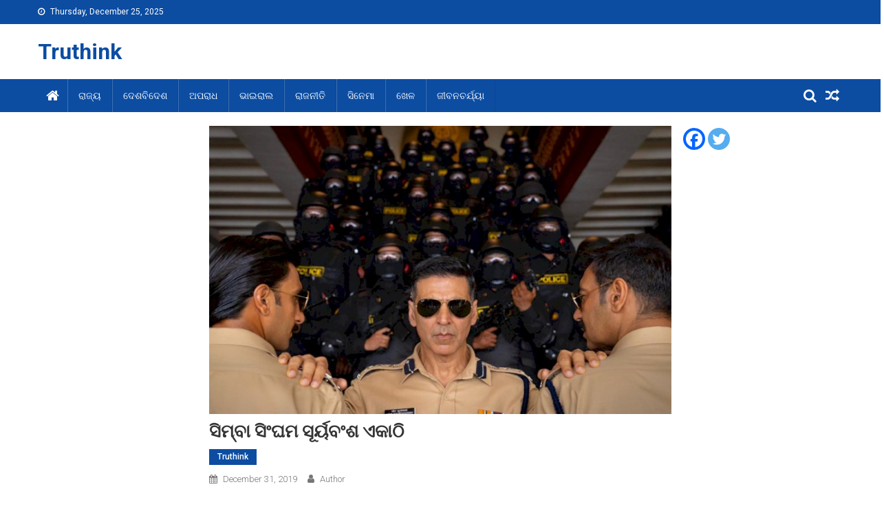

--- FILE ---
content_type: text/html; charset=UTF-8
request_url: https://truthink.in/2019/12/31/simba-singhm-suryabansham/
body_size: 14252
content:
<!doctype html>
<html lang="en-US">
<head>
<meta charset="UTF-8">
<meta name="viewport" content="width=device-width, initial-scale=1">
<link rel="profile" href="http://gmpg.org/xfn/11">
<meta name='robots' content='index, follow, max-image-preview:large, max-snippet:-1, max-video-preview:-1' />
<!-- This site is optimized with the Yoast SEO plugin v20.6 - https://yoast.com/wordpress/plugins/seo/ -->
<title>ସିମ୍ବା ସିଂଘମ ସୂର୍ୟବଂଶ ଏକାଠି - Truthink</title>
<link rel="canonical" href="https://truthink.in/2019/12/31/simba-singhm-suryabansham/" />
<meta property="og:locale" content="en_US" />
<meta property="og:type" content="article" />
<meta property="og:title" content="ସିମ୍ବା ସିଂଘମ ସୂର୍ୟବଂଶ ଏକାଠି - Truthink" />
<meta property="og:description" content="ସେୟାର କରନ୍ତୁଖିଲାଡ଼ି ଅକ୍ଷୟ କୁମାର ତାଙ୍କ ଫିଲ୍ମ ‘ଗୁଡ଼ ନ୍ୟୁଜ୍‍’ ପାଇଁ ଏବେ ବେଶ୍‍ ଚର୍ଚ୍ଚାରେ ଅଛନ୍ତି । ଏ ମଧ୍‍ୟରେ ସେ ତାଙ୍କର ଆଗାମୀ ଫିଲ୍ମ ସୂର୍ଯ୍ୟବଂଶୀର ରିଲିଜ୍‍ ତାରିଖ ଘୋଷଣା କରିଦେଇଛନ୍ତି । ନିଆରା ଅନ୍ଦାଜରେ ଅକ୍ଷୟ କୁମାର ଏହି ରିଲିଜ୍‍ ଡ଼େଟ୍‍ ଘୋଷଣା କରିଛନ୍ତି । ଇନ୍ସଷ୍ଟାଗ୍ରାମରେ ସେ ସିମ୍ବାର ଏକ ଭିଡ଼ିଓ ସେୟାର କରିଛନ୍ତି । ଯେଉଁଥିରେ ରଣବୀର ସିଂ ଓ ଅଜୟଦେବଗନଙ୍କୁ ମଧ୍‍ୟ ଦେଖିବାକୁ ମିଳିଛି । ଏହି ଭିଡ଼ିଓ [&hellip;]" />
<meta property="og:url" content="https://truthink.in/2019/12/31/simba-singhm-suryabansham/" />
<meta property="og:site_name" content="Truthink" />
<meta property="article:published_time" content="2019-12-30T19:01:40+00:00" />
<meta property="article:modified_time" content="2020-01-01T09:59:06+00:00" />
<meta property="og:image" content="https://truthink.in/wp-content/uploads/2019/12/image_750x_5d9f0cd418226.jpg" />
<meta property="og:image:width" content="750" />
<meta property="og:image:height" content="468" />
<meta property="og:image:type" content="image/jpeg" />
<meta name="author" content="Author" />
<meta name="twitter:card" content="summary_large_image" />
<meta name="twitter:label1" content="Written by" />
<meta name="twitter:data1" content="Author" />
<script type="application/ld+json" class="yoast-schema-graph">{"@context":"https://schema.org","@graph":[{"@type":"WebPage","@id":"https://truthink.in/2019/12/31/simba-singhm-suryabansham/","url":"https://truthink.in/2019/12/31/simba-singhm-suryabansham/","name":"ସିମ୍ବା ସିଂଘମ ସୂର୍ୟବଂଶ ଏକାଠି - Truthink","isPartOf":{"@id":"https://truthink.in/#website"},"primaryImageOfPage":{"@id":"https://truthink.in/2019/12/31/simba-singhm-suryabansham/#primaryimage"},"image":{"@id":"https://truthink.in/2019/12/31/simba-singhm-suryabansham/#primaryimage"},"thumbnailUrl":"https://truthink.in/wp-content/uploads/2019/12/image_750x_5d9f0cd418226.jpg","datePublished":"2019-12-30T19:01:40+00:00","dateModified":"2020-01-01T09:59:06+00:00","author":{"@id":"https://truthink.in/#/schema/person/cdab5e7af30d7e0c2c2d307ea7425a2f"},"breadcrumb":{"@id":"https://truthink.in/2019/12/31/simba-singhm-suryabansham/#breadcrumb"},"inLanguage":"en-US","potentialAction":[{"@type":"ReadAction","target":["https://truthink.in/2019/12/31/simba-singhm-suryabansham/"]}]},{"@type":"ImageObject","inLanguage":"en-US","@id":"https://truthink.in/2019/12/31/simba-singhm-suryabansham/#primaryimage","url":"https://truthink.in/wp-content/uploads/2019/12/image_750x_5d9f0cd418226.jpg","contentUrl":"https://truthink.in/wp-content/uploads/2019/12/image_750x_5d9f0cd418226.jpg","width":750,"height":468},{"@type":"BreadcrumbList","@id":"https://truthink.in/2019/12/31/simba-singhm-suryabansham/#breadcrumb","itemListElement":[{"@type":"ListItem","position":1,"name":"Home","item":"https://truthink.in/"},{"@type":"ListItem","position":2,"name":"ସିମ୍ବା ସିଂଘମ ସୂର୍ୟବଂଶ ଏକାଠି"}]},{"@type":"WebSite","@id":"https://truthink.in/#website","url":"https://truthink.in/","name":"Truthink","description":"","potentialAction":[{"@type":"SearchAction","target":{"@type":"EntryPoint","urlTemplate":"https://truthink.in/?s={search_term_string}"},"query-input":"required name=search_term_string"}],"inLanguage":"en-US"},{"@type":"Person","@id":"https://truthink.in/#/schema/person/cdab5e7af30d7e0c2c2d307ea7425a2f","name":"Author","url":"https://truthink.in/author/author/"}]}</script>
<!-- / Yoast SEO plugin. -->
<link rel='dns-prefetch' href='//fonts.googleapis.com' />
<link rel='dns-prefetch' href='//s.w.org' />
<link rel="alternate" type="application/rss+xml" title="Truthink &raquo; Feed" href="https://truthink.in/feed/" />
<link rel="alternate" type="application/rss+xml" title="Truthink &raquo; Comments Feed" href="https://truthink.in/comments/feed/" />
<script id="wpp-js" src="https://truthink.in/wp-content/plugins/wordpress-popular-posts/assets/js/wpp.min.js?ver=7.3.3" data-sampling="0" data-sampling-rate="100" data-api-url="https://truthink.in/wp-json/wordpress-popular-posts" data-post-id="2309" data-token="dbd800cfd2" data-lang="0" data-debug="0" type="text/javascript"></script>
<link rel="alternate" type="application/rss+xml" title="Truthink &raquo; ସିମ୍ବା ସିଂଘମ ସୂର୍ୟବଂଶ ଏକାଠି Comments Feed" href="https://truthink.in/2019/12/31/simba-singhm-suryabansham/feed/" />
<!-- This site uses the Google Analytics by ExactMetrics plugin v8.7.4 - Using Analytics tracking - https://www.exactmetrics.com/ -->
<!-- Note: ExactMetrics is not currently configured on this site. The site owner needs to authenticate with Google Analytics in the ExactMetrics settings panel. -->
<!-- No tracking code set -->
<!-- / Google Analytics by ExactMetrics -->
<script type="text/javascript">
window._wpemojiSettings = {"baseUrl":"https:\/\/s.w.org\/images\/core\/emoji\/14.0.0\/72x72\/","ext":".png","svgUrl":"https:\/\/s.w.org\/images\/core\/emoji\/14.0.0\/svg\/","svgExt":".svg","source":{"concatemoji":"https:\/\/truthink.in\/wp-includes\/js\/wp-emoji-release.min.js?ver=6.0.11"}};
/*! This file is auto-generated */
!function(e,a,t){var n,r,o,i=a.createElement("canvas"),p=i.getContext&&i.getContext("2d");function s(e,t){var a=String.fromCharCode,e=(p.clearRect(0,0,i.width,i.height),p.fillText(a.apply(this,e),0,0),i.toDataURL());return p.clearRect(0,0,i.width,i.height),p.fillText(a.apply(this,t),0,0),e===i.toDataURL()}function c(e){var t=a.createElement("script");t.src=e,t.defer=t.type="text/javascript",a.getElementsByTagName("head")[0].appendChild(t)}for(o=Array("flag","emoji"),t.supports={everything:!0,everythingExceptFlag:!0},r=0;r<o.length;r++)t.supports[o[r]]=function(e){if(!p||!p.fillText)return!1;switch(p.textBaseline="top",p.font="600 32px Arial",e){case"flag":return s([127987,65039,8205,9895,65039],[127987,65039,8203,9895,65039])?!1:!s([55356,56826,55356,56819],[55356,56826,8203,55356,56819])&&!s([55356,57332,56128,56423,56128,56418,56128,56421,56128,56430,56128,56423,56128,56447],[55356,57332,8203,56128,56423,8203,56128,56418,8203,56128,56421,8203,56128,56430,8203,56128,56423,8203,56128,56447]);case"emoji":return!s([129777,127995,8205,129778,127999],[129777,127995,8203,129778,127999])}return!1}(o[r]),t.supports.everything=t.supports.everything&&t.supports[o[r]],"flag"!==o[r]&&(t.supports.everythingExceptFlag=t.supports.everythingExceptFlag&&t.supports[o[r]]);t.supports.everythingExceptFlag=t.supports.everythingExceptFlag&&!t.supports.flag,t.DOMReady=!1,t.readyCallback=function(){t.DOMReady=!0},t.supports.everything||(n=function(){t.readyCallback()},a.addEventListener?(a.addEventListener("DOMContentLoaded",n,!1),e.addEventListener("load",n,!1)):(e.attachEvent("onload",n),a.attachEvent("onreadystatechange",function(){"complete"===a.readyState&&t.readyCallback()})),(e=t.source||{}).concatemoji?c(e.concatemoji):e.wpemoji&&e.twemoji&&(c(e.twemoji),c(e.wpemoji)))}(window,document,window._wpemojiSettings);
</script>
<style type="text/css">
img.wp-smiley,
img.emoji {
display: inline !important;
border: none !important;
box-shadow: none !important;
height: 1em !important;
width: 1em !important;
margin: 0 0.07em !important;
vertical-align: -0.1em !important;
background: none !important;
padding: 0 !important;
}
</style>
<!-- <link rel='stylesheet' id='wp-block-library-css'  href='https://truthink.in/wp-includes/css/dist/block-library/style.min.css?ver=6.0.11' type='text/css' media='all' /> -->
<link rel="stylesheet" type="text/css" href="//truthink.in/wp-content/cache/wpfc-minified/lnad94ym/61gpy.css" media="all"/>
<style id='global-styles-inline-css' type='text/css'>
body{--wp--preset--color--black: #000000;--wp--preset--color--cyan-bluish-gray: #abb8c3;--wp--preset--color--white: #ffffff;--wp--preset--color--pale-pink: #f78da7;--wp--preset--color--vivid-red: #cf2e2e;--wp--preset--color--luminous-vivid-orange: #ff6900;--wp--preset--color--luminous-vivid-amber: #fcb900;--wp--preset--color--light-green-cyan: #7bdcb5;--wp--preset--color--vivid-green-cyan: #00d084;--wp--preset--color--pale-cyan-blue: #8ed1fc;--wp--preset--color--vivid-cyan-blue: #0693e3;--wp--preset--color--vivid-purple: #9b51e0;--wp--preset--gradient--vivid-cyan-blue-to-vivid-purple: linear-gradient(135deg,rgba(6,147,227,1) 0%,rgb(155,81,224) 100%);--wp--preset--gradient--light-green-cyan-to-vivid-green-cyan: linear-gradient(135deg,rgb(122,220,180) 0%,rgb(0,208,130) 100%);--wp--preset--gradient--luminous-vivid-amber-to-luminous-vivid-orange: linear-gradient(135deg,rgba(252,185,0,1) 0%,rgba(255,105,0,1) 100%);--wp--preset--gradient--luminous-vivid-orange-to-vivid-red: linear-gradient(135deg,rgba(255,105,0,1) 0%,rgb(207,46,46) 100%);--wp--preset--gradient--very-light-gray-to-cyan-bluish-gray: linear-gradient(135deg,rgb(238,238,238) 0%,rgb(169,184,195) 100%);--wp--preset--gradient--cool-to-warm-spectrum: linear-gradient(135deg,rgb(74,234,220) 0%,rgb(151,120,209) 20%,rgb(207,42,186) 40%,rgb(238,44,130) 60%,rgb(251,105,98) 80%,rgb(254,248,76) 100%);--wp--preset--gradient--blush-light-purple: linear-gradient(135deg,rgb(255,206,236) 0%,rgb(152,150,240) 100%);--wp--preset--gradient--blush-bordeaux: linear-gradient(135deg,rgb(254,205,165) 0%,rgb(254,45,45) 50%,rgb(107,0,62) 100%);--wp--preset--gradient--luminous-dusk: linear-gradient(135deg,rgb(255,203,112) 0%,rgb(199,81,192) 50%,rgb(65,88,208) 100%);--wp--preset--gradient--pale-ocean: linear-gradient(135deg,rgb(255,245,203) 0%,rgb(182,227,212) 50%,rgb(51,167,181) 100%);--wp--preset--gradient--electric-grass: linear-gradient(135deg,rgb(202,248,128) 0%,rgb(113,206,126) 100%);--wp--preset--gradient--midnight: linear-gradient(135deg,rgb(2,3,129) 0%,rgb(40,116,252) 100%);--wp--preset--duotone--dark-grayscale: url('#wp-duotone-dark-grayscale');--wp--preset--duotone--grayscale: url('#wp-duotone-grayscale');--wp--preset--duotone--purple-yellow: url('#wp-duotone-purple-yellow');--wp--preset--duotone--blue-red: url('#wp-duotone-blue-red');--wp--preset--duotone--midnight: url('#wp-duotone-midnight');--wp--preset--duotone--magenta-yellow: url('#wp-duotone-magenta-yellow');--wp--preset--duotone--purple-green: url('#wp-duotone-purple-green');--wp--preset--duotone--blue-orange: url('#wp-duotone-blue-orange');--wp--preset--font-size--small: 13px;--wp--preset--font-size--medium: 20px;--wp--preset--font-size--large: 36px;--wp--preset--font-size--x-large: 42px;}.has-black-color{color: var(--wp--preset--color--black) !important;}.has-cyan-bluish-gray-color{color: var(--wp--preset--color--cyan-bluish-gray) !important;}.has-white-color{color: var(--wp--preset--color--white) !important;}.has-pale-pink-color{color: var(--wp--preset--color--pale-pink) !important;}.has-vivid-red-color{color: var(--wp--preset--color--vivid-red) !important;}.has-luminous-vivid-orange-color{color: var(--wp--preset--color--luminous-vivid-orange) !important;}.has-luminous-vivid-amber-color{color: var(--wp--preset--color--luminous-vivid-amber) !important;}.has-light-green-cyan-color{color: var(--wp--preset--color--light-green-cyan) !important;}.has-vivid-green-cyan-color{color: var(--wp--preset--color--vivid-green-cyan) !important;}.has-pale-cyan-blue-color{color: var(--wp--preset--color--pale-cyan-blue) !important;}.has-vivid-cyan-blue-color{color: var(--wp--preset--color--vivid-cyan-blue) !important;}.has-vivid-purple-color{color: var(--wp--preset--color--vivid-purple) !important;}.has-black-background-color{background-color: var(--wp--preset--color--black) !important;}.has-cyan-bluish-gray-background-color{background-color: var(--wp--preset--color--cyan-bluish-gray) !important;}.has-white-background-color{background-color: var(--wp--preset--color--white) !important;}.has-pale-pink-background-color{background-color: var(--wp--preset--color--pale-pink) !important;}.has-vivid-red-background-color{background-color: var(--wp--preset--color--vivid-red) !important;}.has-luminous-vivid-orange-background-color{background-color: var(--wp--preset--color--luminous-vivid-orange) !important;}.has-luminous-vivid-amber-background-color{background-color: var(--wp--preset--color--luminous-vivid-amber) !important;}.has-light-green-cyan-background-color{background-color: var(--wp--preset--color--light-green-cyan) !important;}.has-vivid-green-cyan-background-color{background-color: var(--wp--preset--color--vivid-green-cyan) !important;}.has-pale-cyan-blue-background-color{background-color: var(--wp--preset--color--pale-cyan-blue) !important;}.has-vivid-cyan-blue-background-color{background-color: var(--wp--preset--color--vivid-cyan-blue) !important;}.has-vivid-purple-background-color{background-color: var(--wp--preset--color--vivid-purple) !important;}.has-black-border-color{border-color: var(--wp--preset--color--black) !important;}.has-cyan-bluish-gray-border-color{border-color: var(--wp--preset--color--cyan-bluish-gray) !important;}.has-white-border-color{border-color: var(--wp--preset--color--white) !important;}.has-pale-pink-border-color{border-color: var(--wp--preset--color--pale-pink) !important;}.has-vivid-red-border-color{border-color: var(--wp--preset--color--vivid-red) !important;}.has-luminous-vivid-orange-border-color{border-color: var(--wp--preset--color--luminous-vivid-orange) !important;}.has-luminous-vivid-amber-border-color{border-color: var(--wp--preset--color--luminous-vivid-amber) !important;}.has-light-green-cyan-border-color{border-color: var(--wp--preset--color--light-green-cyan) !important;}.has-vivid-green-cyan-border-color{border-color: var(--wp--preset--color--vivid-green-cyan) !important;}.has-pale-cyan-blue-border-color{border-color: var(--wp--preset--color--pale-cyan-blue) !important;}.has-vivid-cyan-blue-border-color{border-color: var(--wp--preset--color--vivid-cyan-blue) !important;}.has-vivid-purple-border-color{border-color: var(--wp--preset--color--vivid-purple) !important;}.has-vivid-cyan-blue-to-vivid-purple-gradient-background{background: var(--wp--preset--gradient--vivid-cyan-blue-to-vivid-purple) !important;}.has-light-green-cyan-to-vivid-green-cyan-gradient-background{background: var(--wp--preset--gradient--light-green-cyan-to-vivid-green-cyan) !important;}.has-luminous-vivid-amber-to-luminous-vivid-orange-gradient-background{background: var(--wp--preset--gradient--luminous-vivid-amber-to-luminous-vivid-orange) !important;}.has-luminous-vivid-orange-to-vivid-red-gradient-background{background: var(--wp--preset--gradient--luminous-vivid-orange-to-vivid-red) !important;}.has-very-light-gray-to-cyan-bluish-gray-gradient-background{background: var(--wp--preset--gradient--very-light-gray-to-cyan-bluish-gray) !important;}.has-cool-to-warm-spectrum-gradient-background{background: var(--wp--preset--gradient--cool-to-warm-spectrum) !important;}.has-blush-light-purple-gradient-background{background: var(--wp--preset--gradient--blush-light-purple) !important;}.has-blush-bordeaux-gradient-background{background: var(--wp--preset--gradient--blush-bordeaux) !important;}.has-luminous-dusk-gradient-background{background: var(--wp--preset--gradient--luminous-dusk) !important;}.has-pale-ocean-gradient-background{background: var(--wp--preset--gradient--pale-ocean) !important;}.has-electric-grass-gradient-background{background: var(--wp--preset--gradient--electric-grass) !important;}.has-midnight-gradient-background{background: var(--wp--preset--gradient--midnight) !important;}.has-small-font-size{font-size: var(--wp--preset--font-size--small) !important;}.has-medium-font-size{font-size: var(--wp--preset--font-size--medium) !important;}.has-large-font-size{font-size: var(--wp--preset--font-size--large) !important;}.has-x-large-font-size{font-size: var(--wp--preset--font-size--x-large) !important;}
</style>
<!-- <link rel='stylesheet' id='wordpress-popular-posts-css-css'  href='https://truthink.in/wp-content/plugins/wordpress-popular-posts/assets/css/wpp.css?ver=7.3.3' type='text/css' media='all' /> -->
<!-- <link rel='stylesheet' id='font-awesome-css'  href='https://truthink.in/wp-content/themes/blogmagazine/inc/dglib/assets/library/font-awesome/css/font-awesome.min.css?ver=1.0.0' type='text/css' media='all' /> -->
<!-- <link rel='stylesheet' id='dg-front-style-css'  href='https://truthink.in/wp-content/themes/blogmagazine/inc/dglib/assets/css/dg-front-style.min.css?ver=1.0.0' type='text/css' media='all' /> -->
<link rel="stylesheet" type="text/css" href="//truthink.in/wp-content/cache/wpfc-minified/2emec5c5/h9fen.css" media="all"/>
<link rel='stylesheet' id='blogmagazine-fonts-css'  href='https://fonts.googleapis.com/css?family=Roboto+Condensed%3A300italic%2C400italic%2C700italic%2C400%2C300%2C700%7CRoboto%3A300%2C400%2C400i%2C500%2C700%7CTitillium+Web%3A400%2C600%2C700%2C300&#038;subset=latin%2Clatin-ext' type='text/css' media='all' />
<!-- <link rel='stylesheet' id='lightslider-style-css'  href='https://truthink.in/wp-content/themes/blogmagazine/assets/library/lightslider/css/lightslider.min.css?ver=1.1.6' type='text/css' media='all' /> -->
<!-- <link rel='stylesheet' id='blogmagazine-main-style-css'  href='https://truthink.in/wp-content/themes/blogmagazine/assets/css/blogmagazine.min.css?ver=1.0.0' type='text/css' media='all' /> -->
<!-- <link rel='stylesheet' id='blogmagazine-style-css'  href='https://truthink.in/wp-content/themes/blogmagazine/style.css?ver=1.1.7' type='text/css' media='all' /> -->
<link rel="stylesheet" type="text/css" href="//truthink.in/wp-content/cache/wpfc-minified/2yhr6n1t/61gpy.css" media="all"/>
<style id='blogmagazine-style-inline-css' type='text/css'>
.ticker-caption,.blogmagazine-ticker-block .lSAction > a,.page-header .page-title,.blogmagazine-block-title .wdgt-tab-term.active-item,.blogmagazine-block-title .wdgt-tab-term:hover,.blogmagazine-block-title .title-wrapper,.blogmagazine-header-menu-block-wrap,.navigation .nav-links a,.bttn,button,input[type='button'],input[type='reset'],input[type='submit'],.navigation .nav-links a:hover,.bttn:hover,button,input[type='button']:hover,input[type='reset']:hover,input[type='submit']:hover,.widget_search .search-submit,.edit-link .post-edit-link,.reply .comment-reply-link,.blogmagazine-top-header-wrap,.blogmagazine-header-menu-wrapper,.main-navigation ul.sub-menu,.main-navigation ul.children,.blogmagazine-header-menu-wrapper::before,.blogmagazine-header-menu-wrapper::after,.blogmagazine-header-search-wrapper .search-form-main .search-submit,.blogmagazine_default_tabbed ul.widget-tabs li,.blogmagazine-full-width-title-nav-wrap .carousel-nav-action .carousel-controls:hover,.blogmagazine_social_media .social-link a,.blogmagazine-archive-more .blogmagazine-button:hover,.error404 .page-title,#blogmagazine-scrollup,.blogmagazine_featured_slider .slider-posts .lSAction > a:hover,div.wpforms-container-full .wpforms-form input[type='submit'],div.wpforms-container-full .wpforms-form button[type='submit'],div.wpforms-container-full .wpforms-form .wpforms-page-button,div.wpforms-container-full .wpforms-form input[type='submit']:hover,div.wpforms-container-full .wpforms-form button[type='submit']:hover,div.wpforms-container-full .wpforms-form .wpforms-page-button:hover{background-color:#0c4da2}
.main-navigation ul .menu-item.current-menu-item > a,.main-navigation ul .menu-item.current-page-ancestor > a,.main-navigation ul .menu-item:hover > a,.home .blogmagazine-home-icon a,.main-navigation ul .menu-item:hover > a,.blogmagazine-home-icon a:hover,.main-navigation ul li:hover > a,.main-navigation ul li.current-menu-item > a,.main-navigation ul li.current_page_item > a,.main-navigation ul li.current-menu-ancestor > a,.blogmagazine_default_tabbed ul.widget-tabs li.ui-tabs-active,.blogmagazine_default_tabbed ul.widget-tabs li:hover{background-color:#001b70}
.blogmagazine-header-menu-block-wrap::before,.blogmagazine-header-menu-block-wrap::after{border-right-color:#001b70}
a,a:hover,a:focus,a:active,.widget a:hover,.widget a:hover::before,.widget li:hover::before,.entry-footer a:hover,.comment-author .fn .url:hover,#cancel-comment-reply-link,#cancel-comment-reply-link:before,.logged-in-as a,.blogmagazine-slide-content-wrap .post-title a:hover,#middle-footer .widget a:hover,#middle-footer .widget a:hover:before,#middle-footer .widget li:hover:before,.blogmagazine_featured_posts .blogmagazine-single-post .blogmagazine-post-content .blogmagazine-post-title a:hover,.blogmagazine_fullwidth_posts .blogmagazine-single-post .blogmagazine-post-title a:hover,.blogmagazine_block_posts .layout3 .blogmagazine-primary-block-wrap .blogmagazine-single-post .blogmagazine-post-title a:hover,.blogmagazine_featured_posts .layout2 .blogmagazine-single-post-wrap .blogmagazine-post-content .blogmagazine-post-title a:hover,.blogmagazine-related-title,.blogmagazine-post-meta span:hover,.blogmagazine-post-meta span a:hover,.blogmagazine_featured_posts .layout2 .blogmagazine-single-post-wrap .blogmagazine-post-content .blogmagazine-post-meta span:hover,.blogmagazine_featured_posts .layout2 .blogmagazine-single-post-wrap .blogmagazine-post-content .blogmagazine-post-meta span a:hover,.blogmagazine-post-title.small-size a:hover,#footer-navigation ul li a:hover,.entry-title a:hover,.entry-meta span a:hover,.entry-meta span:hover,.blogmagazine-post-meta span:hover,.blogmagazine-post-meta span a:hover,.blogmagazine_featured_posts .blogmagazine-single-post-wrap .blogmagazine-post-content .blogmagazine-post-meta span:hover,.blogmagazine_featured_posts .blogmagazine-single-post-wrap .blogmagazine-post-content .blogmagazine-post-meta span a:hover,.blogmagazine_featured_slider .featured-posts .blogmagazine-single-post .blogmagazine-post-content .blogmagazine-post-title a:hover,.blogmagazine-block-title .wdgt-tab-term{color:#0c4da2}
.dglib-breadcrumbs-wrapper .layout2 li.trail-item::before{border-top-color:#0c4da2;border-bottom-color:#0c4da2}
.dglib-breadcrumbs-wrapper .layout2 li.trail-item::after{border-left-color:#0c4da2}
.dglib-breadcrumbs-wrapper .layout2 li.trail-item > a,.dglib-breadcrumbs-wrapper .layout2 li.trail-item > span{background-color:#0c4da2}
.dglib-breadcrumbs-wrapper .layout2 li.trail-item.trail-end::before{border-top-color:#001b70;border-bottom-color:#001b70}
.dglib-breadcrumbs-wrapper .layout2 li.trail-item.trail-end::after{border-left-color:#001b70}
.dglib-breadcrumbs-wrapper .layout2 li.trail-item.trail-end > a,.dglib-breadcrumbs-wrapper .layout2 li.trail-item.trail-end > span{background-color:#001b70}
.page-header,.blogmagazine-block-title,.navigation .nav-links a,.bttn,button,input[type='button'],input[type='reset'],input[type='submit'],.widget_search .search-submit,.blogmagazine-archive-more .blogmagazine-button:hover{border-color:#0c4da2}
.comment-list .comment-body,.blogmagazine-header-search-wrapper .search-form-main{border-top-color:#0c4da2}
.blogmagazine-header-search-wrapper .search-form-main:before{border-bottom-color:#0c4da2}
.blogmagazine-block-title .wdgt-tab-term.active-item a,.blogmagazine-block-title .wdgt-tab-term:hover a{color:#fff}.blogmagazine-logo-section-wrapper{color:#3d3d3d}.site-title a{color:#0c4da2}
</style>
<!-- <link rel='stylesheet' id='heateor_sss_frontend_css-css'  href='https://truthink.in/wp-content/plugins/sassy-social-share/public/css/sassy-social-share-public.css?ver=3.3.78' type='text/css' media='all' /> -->
<link rel="stylesheet" type="text/css" href="//truthink.in/wp-content/cache/wpfc-minified/f4413h5p/61gpy.css" media="all"/>
<style id='heateor_sss_frontend_css-inline-css' type='text/css'>
.heateor_sss_button_instagram span.heateor_sss_svg,a.heateor_sss_instagram span.heateor_sss_svg{background:radial-gradient(circle at 30% 107%,#fdf497 0,#fdf497 5%,#fd5949 45%,#d6249f 60%,#285aeb 90%)}.heateor_sss_horizontal_sharing .heateor_sss_svg,.heateor_sss_standard_follow_icons_container .heateor_sss_svg{color:#fff;border-width:0px;border-style:solid;border-color:transparent}.heateor_sss_horizontal_sharing .heateorSssTCBackground{color:#666}.heateor_sss_horizontal_sharing span.heateor_sss_svg:hover,.heateor_sss_standard_follow_icons_container span.heateor_sss_svg:hover{border-color:transparent;}.heateor_sss_vertical_sharing span.heateor_sss_svg,.heateor_sss_floating_follow_icons_container span.heateor_sss_svg{color:#fff;border-width:0px;border-style:solid;border-color:transparent;}.heateor_sss_vertical_sharing .heateorSssTCBackground{color:#666;}.heateor_sss_vertical_sharing span.heateor_sss_svg:hover,.heateor_sss_floating_follow_icons_container span.heateor_sss_svg:hover{border-color:transparent;}@media screen and (max-width:783px) {.heateor_sss_vertical_sharing{display:none!important}}
</style>
<script src='//truthink.in/wp-content/cache/wpfc-minified/dq16jd5i/4l6qh.js' type="text/javascript"></script>
<!-- <script type='text/javascript' src='https://truthink.in/wp-includes/js/jquery/jquery.min.js?ver=3.6.0' id='jquery-core-js'></script> -->
<!-- <script type='text/javascript' src='https://truthink.in/wp-includes/js/jquery/jquery-migrate.min.js?ver=3.3.2' id='jquery-migrate-js'></script> -->
<link rel="https://api.w.org/" href="https://truthink.in/wp-json/" /><link rel="alternate" type="application/json" href="https://truthink.in/wp-json/wp/v2/posts/2309" /><link rel="EditURI" type="application/rsd+xml" title="RSD" href="https://truthink.in/xmlrpc.php?rsd" />
<link rel="wlwmanifest" type="application/wlwmanifest+xml" href="https://truthink.in/wp-includes/wlwmanifest.xml" /> 
<meta name="generator" content="WordPress 6.0.11" />
<link rel='shortlink' href='https://truthink.in/?p=2309' />
<link rel="alternate" type="application/json+oembed" href="https://truthink.in/wp-json/oembed/1.0/embed?url=https%3A%2F%2Ftruthink.in%2F2019%2F12%2F31%2Fsimba-singhm-suryabansham%2F" />
<link rel="alternate" type="text/xml+oembed" href="https://truthink.in/wp-json/oembed/1.0/embed?url=https%3A%2F%2Ftruthink.in%2F2019%2F12%2F31%2Fsimba-singhm-suryabansham%2F&#038;format=xml" />
<meta property="fb:pages" content="258748798030798" />
<meta property="ia:markup_url" content="https://truthink.in/2019/12/31/simba-singhm-suryabansham/?ia_markup=1" />
<meta property="fb:pages" content="532044860172520" />            <style id="wpp-loading-animation-styles">@-webkit-keyframes bgslide{from{background-position-x:0}to{background-position-x:-200%}}@keyframes bgslide{from{background-position-x:0}to{background-position-x:-200%}}.wpp-widget-block-placeholder,.wpp-shortcode-placeholder{margin:0 auto;width:60px;height:3px;background:#dd3737;background:linear-gradient(90deg,#dd3737 0%,#571313 10%,#dd3737 100%);background-size:200% auto;border-radius:3px;-webkit-animation:bgslide 1s infinite linear;animation:bgslide 1s infinite linear}</style>
<link rel="pingback" href="https://truthink.in/xmlrpc.php">		<style type="text/css" id="wp-custom-css">
p {
font-size: 16px;
}		</style>
</head>
<body class="post-template-default single single-post postid-2309 single-format-standard group-blog fullwidth_layout both-sidebar" >
<svg xmlns="http://www.w3.org/2000/svg" viewBox="0 0 0 0" width="0" height="0" focusable="false" role="none" style="visibility: hidden; position: absolute; left: -9999px; overflow: hidden;" ><defs><filter id="wp-duotone-dark-grayscale"><feColorMatrix color-interpolation-filters="sRGB" type="matrix" values=" .299 .587 .114 0 0 .299 .587 .114 0 0 .299 .587 .114 0 0 .299 .587 .114 0 0 " /><feComponentTransfer color-interpolation-filters="sRGB" ><feFuncR type="table" tableValues="0 0.49803921568627" /><feFuncG type="table" tableValues="0 0.49803921568627" /><feFuncB type="table" tableValues="0 0.49803921568627" /><feFuncA type="table" tableValues="1 1" /></feComponentTransfer><feComposite in2="SourceGraphic" operator="in" /></filter></defs></svg><svg xmlns="http://www.w3.org/2000/svg" viewBox="0 0 0 0" width="0" height="0" focusable="false" role="none" style="visibility: hidden; position: absolute; left: -9999px; overflow: hidden;" ><defs><filter id="wp-duotone-grayscale"><feColorMatrix color-interpolation-filters="sRGB" type="matrix" values=" .299 .587 .114 0 0 .299 .587 .114 0 0 .299 .587 .114 0 0 .299 .587 .114 0 0 " /><feComponentTransfer color-interpolation-filters="sRGB" ><feFuncR type="table" tableValues="0 1" /><feFuncG type="table" tableValues="0 1" /><feFuncB type="table" tableValues="0 1" /><feFuncA type="table" tableValues="1 1" /></feComponentTransfer><feComposite in2="SourceGraphic" operator="in" /></filter></defs></svg><svg xmlns="http://www.w3.org/2000/svg" viewBox="0 0 0 0" width="0" height="0" focusable="false" role="none" style="visibility: hidden; position: absolute; left: -9999px; overflow: hidden;" ><defs><filter id="wp-duotone-purple-yellow"><feColorMatrix color-interpolation-filters="sRGB" type="matrix" values=" .299 .587 .114 0 0 .299 .587 .114 0 0 .299 .587 .114 0 0 .299 .587 .114 0 0 " /><feComponentTransfer color-interpolation-filters="sRGB" ><feFuncR type="table" tableValues="0.54901960784314 0.98823529411765" /><feFuncG type="table" tableValues="0 1" /><feFuncB type="table" tableValues="0.71764705882353 0.25490196078431" /><feFuncA type="table" tableValues="1 1" /></feComponentTransfer><feComposite in2="SourceGraphic" operator="in" /></filter></defs></svg><svg xmlns="http://www.w3.org/2000/svg" viewBox="0 0 0 0" width="0" height="0" focusable="false" role="none" style="visibility: hidden; position: absolute; left: -9999px; overflow: hidden;" ><defs><filter id="wp-duotone-blue-red"><feColorMatrix color-interpolation-filters="sRGB" type="matrix" values=" .299 .587 .114 0 0 .299 .587 .114 0 0 .299 .587 .114 0 0 .299 .587 .114 0 0 " /><feComponentTransfer color-interpolation-filters="sRGB" ><feFuncR type="table" tableValues="0 1" /><feFuncG type="table" tableValues="0 0.27843137254902" /><feFuncB type="table" tableValues="0.5921568627451 0.27843137254902" /><feFuncA type="table" tableValues="1 1" /></feComponentTransfer><feComposite in2="SourceGraphic" operator="in" /></filter></defs></svg><svg xmlns="http://www.w3.org/2000/svg" viewBox="0 0 0 0" width="0" height="0" focusable="false" role="none" style="visibility: hidden; position: absolute; left: -9999px; overflow: hidden;" ><defs><filter id="wp-duotone-midnight"><feColorMatrix color-interpolation-filters="sRGB" type="matrix" values=" .299 .587 .114 0 0 .299 .587 .114 0 0 .299 .587 .114 0 0 .299 .587 .114 0 0 " /><feComponentTransfer color-interpolation-filters="sRGB" ><feFuncR type="table" tableValues="0 0" /><feFuncG type="table" tableValues="0 0.64705882352941" /><feFuncB type="table" tableValues="0 1" /><feFuncA type="table" tableValues="1 1" /></feComponentTransfer><feComposite in2="SourceGraphic" operator="in" /></filter></defs></svg><svg xmlns="http://www.w3.org/2000/svg" viewBox="0 0 0 0" width="0" height="0" focusable="false" role="none" style="visibility: hidden; position: absolute; left: -9999px; overflow: hidden;" ><defs><filter id="wp-duotone-magenta-yellow"><feColorMatrix color-interpolation-filters="sRGB" type="matrix" values=" .299 .587 .114 0 0 .299 .587 .114 0 0 .299 .587 .114 0 0 .299 .587 .114 0 0 " /><feComponentTransfer color-interpolation-filters="sRGB" ><feFuncR type="table" tableValues="0.78039215686275 1" /><feFuncG type="table" tableValues="0 0.94901960784314" /><feFuncB type="table" tableValues="0.35294117647059 0.47058823529412" /><feFuncA type="table" tableValues="1 1" /></feComponentTransfer><feComposite in2="SourceGraphic" operator="in" /></filter></defs></svg><svg xmlns="http://www.w3.org/2000/svg" viewBox="0 0 0 0" width="0" height="0" focusable="false" role="none" style="visibility: hidden; position: absolute; left: -9999px; overflow: hidden;" ><defs><filter id="wp-duotone-purple-green"><feColorMatrix color-interpolation-filters="sRGB" type="matrix" values=" .299 .587 .114 0 0 .299 .587 .114 0 0 .299 .587 .114 0 0 .299 .587 .114 0 0 " /><feComponentTransfer color-interpolation-filters="sRGB" ><feFuncR type="table" tableValues="0.65098039215686 0.40392156862745" /><feFuncG type="table" tableValues="0 1" /><feFuncB type="table" tableValues="0.44705882352941 0.4" /><feFuncA type="table" tableValues="1 1" /></feComponentTransfer><feComposite in2="SourceGraphic" operator="in" /></filter></defs></svg><svg xmlns="http://www.w3.org/2000/svg" viewBox="0 0 0 0" width="0" height="0" focusable="false" role="none" style="visibility: hidden; position: absolute; left: -9999px; overflow: hidden;" ><defs><filter id="wp-duotone-blue-orange"><feColorMatrix color-interpolation-filters="sRGB" type="matrix" values=" .299 .587 .114 0 0 .299 .587 .114 0 0 .299 .587 .114 0 0 .299 .587 .114 0 0 " /><feComponentTransfer color-interpolation-filters="sRGB" ><feFuncR type="table" tableValues="0.098039215686275 1" /><feFuncG type="table" tableValues="0 0.66274509803922" /><feFuncB type="table" tableValues="0.84705882352941 0.41960784313725" /><feFuncA type="table" tableValues="1 1" /></feComponentTransfer><feComposite in2="SourceGraphic" operator="in" /></filter></defs></svg><a class="skip-link screen-reader-text" href="#content">Skip to content</a>	<div id="page" class="site">	
<header id="masthead" class="site-header" role="banner"><div class="custom-header-media">
</div>
<div class="blogmagazine-top-header-wrap">
<div class="dg-container">
<div class="blogmagazine-top-left-section-wrapper">
<div class="date-section">Thursday, December 25, 2025</div>
</div><!-- .blogmagazine-top-left-section-wrapper -->
<div class="blogmagazine-top-right-section-wrapper">
</div><!-- .blogmagazine-top-right-section-wrapper -->
</div>
</div><div class="blogmagazine-logo-section-wrapper">
<div class="dg-container">
<div class="site-branding">
<p class="site-title"><a href="https://truthink.in/" rel="home">Truthink</a></p>
</div><!-- .site-branding -->
<div class="blogmagazine-header-ads-area">
</div><!-- .blogmagazine-header-ads-area -->
</div><!-- .dg-container -->
</div><!-- .blogmagazine-logo-section-wrapper --><div id="blogmagazine-menu-wrap" class="blogmagazine-header-menu-wrapper">
<div class="blogmagazine-header-menu-block-wrap">
<div class="dg-container">
<div class="blogmagazine-home-icon">
<a href="https://truthink.in/" rel="home"> <i class="fa fa-home"> </i> </a>
</div><!-- .blogmagazine-home-icon -->
<a href="javascript:void(0)" class="menu-toggle hide"> <i class="fa fa-navicon"> </i> <span class="screen-reader-text">Menu</span></a>
<nav id="site-navigation" class="main-navigation" role="navigation">
<div class="menu-main-container"><ul id="primary-menu" class="primary-menu menu"><li id="menu-item-154" class="menu-item menu-item-type-taxonomy menu-item-object-category menu-item-154"><a href="https://truthink.in/category/%e0%ac%b0%e0%ac%be%e0%ac%9c%e0%ad%8d%e0%ad%9f/">ରାଜ୍ୟ</a></li>
<li id="menu-item-151" class="menu-item menu-item-type-taxonomy menu-item-object-category menu-item-151"><a href="https://truthink.in/category/%e0%ac%a6%e0%ad%87%e0%ac%b6%e0%ac%ac%e0%ac%bf%e0%ac%a6%e0%ad%87%e0%ac%b6/">ଦେଶବିଦେଶ</a></li>
<li id="menu-item-149" class="menu-item menu-item-type-taxonomy menu-item-object-category menu-item-149"><a href="https://truthink.in/category/%e0%ac%85%e0%ac%aa%e0%ac%b0%e0%ac%be%e0%ac%a7/">ଅପରାଧ</a></li>
<li id="menu-item-152" class="menu-item menu-item-type-taxonomy menu-item-object-category menu-item-152"><a href="https://truthink.in/category/%e0%ac%ad%e0%ac%be%e0%ac%87%e0%ac%b0%e0%ac%be%e0%ac%b2/">ଭାଇରାଲ</a></li>
<li id="menu-item-153" class="menu-item menu-item-type-taxonomy menu-item-object-category menu-item-153"><a href="https://truthink.in/category/%e0%ac%b0%e0%ac%be%e0%ac%9c%e0%ac%a8%e0%ad%80%e0%ac%a4%e0%ac%bf/">ରାଜନୀତି</a></li>
<li id="menu-item-155" class="menu-item menu-item-type-taxonomy menu-item-object-category menu-item-155"><a href="https://truthink.in/category/%e0%ac%b8%e0%ac%bf%e0%ac%a8%e0%ad%87%e0%ac%ae%e0%ac%be/">ସିନେମା</a></li>
<li id="menu-item-150" class="menu-item menu-item-type-taxonomy menu-item-object-category menu-item-150"><a href="https://truthink.in/category/%e0%ac%96%e0%ad%87%e0%ac%b3/">ଖେଳ</a></li>
<li id="menu-item-1327" class="menu-item menu-item-type-taxonomy menu-item-object-category menu-item-1327"><a href="https://truthink.in/category/%e0%ac%9c%e0%ad%80%e0%ac%ac%e0%ac%a8%e0%ac%9a%e0%ac%b0%e0%ad%8d%e0%ac%af%e0%ad%8d%e0%ad%9f%e0%ac%be/">ଜୀବନଚର୍ଯ୍ୟା</a></li>
</ul></div>			</nav><!-- #site-navigation -->
<div class="blogmagazine-header-search-wrapper">     
<a class="search-main other-menu-icon" href="JavaScript:Void(0);"><i class="fa fa-search"></i></a>
<div class="search-form-main dg-clearfix">
<form role="search" method="get" class="search-form" action="https://truthink.in/">
<label>
<span class="screen-reader-text">Search for:</span>
<input type="search" class="search-field" placeholder="Search &hellip;" value="" name="s" />
</label>
<input type="submit" class="search-submit" value="Search" />
</form>					</div>
<a class="menu-random-news other-menu-icon" href="https://truthink.in/2022/12/24/%e0%ac%95%e0%ac%b0%e0%ad%8b%e0%ac%a8%e0%ac%be-%e0%ac%ae%e0%ac%b9%e0%ac%be%e0%ac%ae%e0%ac%be%e0%ac%b0%e0%ad%80%e0%ac%b0-%e0%ac%ae%e0%ad%81%e0%ac%95%e0%ac%be%e0%ac%ac%e0%ac%bf%e0%ac%b2%e0%ac%be/"><i class="fa fa-random"></i></a>
</div><!-- .blogmagazine-header-search-wrapper -->
</div>
</div>
</div><!-- .blogmagazine-header-menu-wrapper -->
</header>		<div id="content" class="site-content">
<div class="dg-container">	<div id="primary" class="content-area">
<main id="main" class="site-main" role="main">
<article id="post-2309" class="post-2309 post type-post status-publish format-standard has-post-thumbnail hentry category-truthink">
<div class="blogmagazine-article-thumb">
<img width="750" height="468" src="https://truthink.in/wp-content/uploads/2019/12/image_750x_5d9f0cd418226.jpg" class="attachment-full size-full wp-post-image" alt="" />			</div><!-- .blogmagazine-article-thumb -->
<header class="entry-header">
<h1 class="entry-title">ସିମ୍ବା ସିଂଘମ ସୂର୍ୟବଂଶ ଏକାଠି</h1>			<div class="post-cats-list">
<span class="category-button blogmagazine-cat-1"><a href="https://truthink.in/category/truthink/">Truthink</a></span>
</div>
<div class="entry-meta">
<span class="posted-on"> <a href="https://truthink.in/2019/12/31/simba-singhm-suryabansham/"><time class="entry-date published" datetime="2019-12-31T00:31:40+05:30">December 31, 2019</time><time class="updated" datetime="2020-01-01T15:29:06+05:30">January 1, 2020</time></a></span><span class="byline"> <span class="author vcard"><a href="https://truthink.in/author/author/">Author</a></span></span>			</div><!-- .entry-meta -->
</header><!-- .entry-header -->
<div class="entry-content">
<div class='heateorSssClear'></div><div  class='heateor_sss_sharing_container heateor_sss_horizontal_sharing' data-heateor-sss-href='https://truthink.in/2019/12/31/simba-singhm-suryabansham/'><div class='heateor_sss_sharing_title' style="font-weight:bold" >ସେୟାର କରନ୍ତୁ</div><div class="heateor_sss_sharing_ul"><a aria-label="Whatsapp" class="heateor_sss_whatsapp" href="https://api.whatsapp.com/send?text=%E0%AC%B8%E0%AC%BF%E0%AC%AE%E0%AD%8D%E0%AC%AC%E0%AC%BE%20%E0%AC%B8%E0%AC%BF%E0%AC%82%E0%AC%98%E0%AC%AE%20%E0%AC%B8%E0%AD%82%E0%AC%B0%E0%AD%8D%E0%AD%9F%E0%AC%AC%E0%AC%82%E0%AC%B6%20%E0%AC%8F%E0%AC%95%E0%AC%BE%E0%AC%A0%E0%AC%BF%20https%3A%2F%2Ftruthink.in%2F2019%2F12%2F31%2Fsimba-singhm-suryabansham%2F" title="Whatsapp" rel="nofollow noopener" target="_blank" style="font-size:32px!important;box-shadow:none;display:inline-block;vertical-align:middle"><span class="heateor_sss_svg" style="background-color:#55eb4c;width:40px;height:40px;border-radius:999px;display:inline-block;opacity:1;float:left;font-size:32px;box-shadow:none;display:inline-block;font-size:16px;padding:0 4px;vertical-align:middle;background-repeat:repeat;overflow:hidden;padding:0;cursor:pointer;box-sizing:content-box"><svg style="display:block;border-radius:999px;" focusable="false" aria-hidden="true" xmlns="http://www.w3.org/2000/svg" width="100%" height="100%" viewBox="-6 -5 40 40"><path class="heateor_sss_svg_stroke heateor_sss_no_fill" stroke="#fff" stroke-width="2" fill="none" d="M 11.579798566743314 24.396926207859085 A 10 10 0 1 0 6.808479557110079 20.73576436351046"></path><path d="M 7 19 l -1 6 l 6 -1" class="heateor_sss_no_fill heateor_sss_svg_stroke" stroke="#fff" stroke-width="2" fill="none"></path><path d="M 10 10 q -1 8 8 11 c 5 -1 0 -6 -1 -3 q -4 -3 -5 -5 c 4 -2 -1 -5 -1 -4" fill="#fff"></path></svg></span></a><a aria-label="Facebook" class="heateor_sss_facebook" href="https://www.facebook.com/sharer/sharer.php?u=https%3A%2F%2Ftruthink.in%2F2019%2F12%2F31%2Fsimba-singhm-suryabansham%2F" title="Facebook" rel="nofollow noopener" target="_blank" style="font-size:32px!important;box-shadow:none;display:inline-block;vertical-align:middle"><span class="heateor_sss_svg" style="background-color:#0765FE;width:40px;height:40px;border-radius:999px;display:inline-block;opacity:1;float:left;font-size:32px;box-shadow:none;display:inline-block;font-size:16px;padding:0 4px;vertical-align:middle;background-repeat:repeat;overflow:hidden;padding:0;cursor:pointer;box-sizing:content-box"><svg style="display:block;border-radius:999px;" focusable="false" aria-hidden="true" xmlns="http://www.w3.org/2000/svg" width="100%" height="100%" viewBox="0 0 32 32"><path fill="#fff" d="M28 16c0-6.627-5.373-12-12-12S4 9.373 4 16c0 5.628 3.875 10.35 9.101 11.647v-7.98h-2.474V16H13.1v-1.58c0-4.085 1.849-5.978 5.859-5.978.76 0 2.072.15 2.608.298v3.325c-.283-.03-.775-.045-1.386-.045-1.967 0-2.728.745-2.728 2.683V16h3.92l-.673 3.667h-3.247v8.245C23.395 27.195 28 22.135 28 16Z"></path></svg></span></a><a aria-label="Twitter" class="heateor_sss_button_twitter" href="https://twitter.com/intent/tweet?text=%E0%AC%B8%E0%AC%BF%E0%AC%AE%E0%AD%8D%E0%AC%AC%E0%AC%BE%20%E0%AC%B8%E0%AC%BF%E0%AC%82%E0%AC%98%E0%AC%AE%20%E0%AC%B8%E0%AD%82%E0%AC%B0%E0%AD%8D%E0%AD%9F%E0%AC%AC%E0%AC%82%E0%AC%B6%20%E0%AC%8F%E0%AC%95%E0%AC%BE%E0%AC%A0%E0%AC%BF&url=https%3A%2F%2Ftruthink.in%2F2019%2F12%2F31%2Fsimba-singhm-suryabansham%2F" title="Twitter" rel="nofollow noopener" target="_blank" style="font-size:32px!important;box-shadow:none;display:inline-block;vertical-align:middle"><span class="heateor_sss_svg heateor_sss_s__default heateor_sss_s_twitter" style="background-color:#55acee;width:40px;height:40px;border-radius:999px;display:inline-block;opacity:1;float:left;font-size:32px;box-shadow:none;display:inline-block;font-size:16px;padding:0 4px;vertical-align:middle;background-repeat:repeat;overflow:hidden;padding:0;cursor:pointer;box-sizing:content-box"><svg style="display:block;border-radius:999px;" focusable="false" aria-hidden="true" xmlns="http://www.w3.org/2000/svg" width="100%" height="100%" viewBox="-4 -4 39 39"><path d="M28 8.557a9.913 9.913 0 0 1-2.828.775 4.93 4.93 0 0 0 2.166-2.725 9.738 9.738 0 0 1-3.13 1.194 4.92 4.92 0 0 0-3.593-1.55 4.924 4.924 0 0 0-4.794 6.049c-4.09-.21-7.72-2.17-10.15-5.15a4.942 4.942 0 0 0-.665 2.477c0 1.71.87 3.214 2.19 4.1a4.968 4.968 0 0 1-2.23-.616v.06c0 2.39 1.7 4.38 3.952 4.83-.414.115-.85.174-1.297.174-.318 0-.626-.03-.928-.086a4.935 4.935 0 0 0 4.6 3.42 9.893 9.893 0 0 1-6.114 2.107c-.398 0-.79-.023-1.175-.068a13.953 13.953 0 0 0 7.55 2.213c9.056 0 14.01-7.507 14.01-14.013 0-.213-.005-.426-.015-.637.96-.695 1.795-1.56 2.455-2.55z" fill="#fff"></path></svg></span></a><a aria-label="Linkedin" class="heateor_sss_button_linkedin" href="https://www.linkedin.com/sharing/share-offsite/?url=https%3A%2F%2Ftruthink.in%2F2019%2F12%2F31%2Fsimba-singhm-suryabansham%2F" title="Linkedin" rel="nofollow noopener" target="_blank" style="font-size:32px!important;box-shadow:none;display:inline-block;vertical-align:middle"><span class="heateor_sss_svg heateor_sss_s__default heateor_sss_s_linkedin" style="background-color:#0077b5;width:40px;height:40px;border-radius:999px;display:inline-block;opacity:1;float:left;font-size:32px;box-shadow:none;display:inline-block;font-size:16px;padding:0 4px;vertical-align:middle;background-repeat:repeat;overflow:hidden;padding:0;cursor:pointer;box-sizing:content-box"><svg style="display:block;border-radius:999px;" focusable="false" aria-hidden="true" xmlns="http://www.w3.org/2000/svg" width="100%" height="100%" viewBox="0 0 32 32"><path d="M6.227 12.61h4.19v13.48h-4.19V12.61zm2.095-6.7a2.43 2.43 0 0 1 0 4.86c-1.344 0-2.428-1.09-2.428-2.43s1.084-2.43 2.428-2.43m4.72 6.7h4.02v1.84h.058c.56-1.058 1.927-2.176 3.965-2.176 4.238 0 5.02 2.792 5.02 6.42v7.395h-4.183v-6.56c0-1.564-.03-3.574-2.178-3.574-2.18 0-2.514 1.7-2.514 3.46v6.668h-4.187V12.61z" fill="#fff"></path></svg></span></a><a aria-label="Pinterest" class="heateor_sss_button_pinterest" href="https://truthink.in/2019/12/31/simba-singhm-suryabansham/" onclick="event.preventDefault();javascript:void( (function() {var e=document.createElement('script' );e.setAttribute('type','text/javascript' );e.setAttribute('charset','UTF-8' );e.setAttribute('src','//assets.pinterest.com/js/pinmarklet.js?r='+Math.random()*99999999);document.body.appendChild(e)})());" title="Pinterest" rel="noopener" style="font-size:32px!important;box-shadow:none;display:inline-block;vertical-align:middle"><span class="heateor_sss_svg heateor_sss_s__default heateor_sss_s_pinterest" style="background-color:#cc2329;width:40px;height:40px;border-radius:999px;display:inline-block;opacity:1;float:left;font-size:32px;box-shadow:none;display:inline-block;font-size:16px;padding:0 4px;vertical-align:middle;background-repeat:repeat;overflow:hidden;padding:0;cursor:pointer;box-sizing:content-box"><svg style="display:block;border-radius:999px;" focusable="false" aria-hidden="true" xmlns="http://www.w3.org/2000/svg" width="100%" height="100%" viewBox="-2 -2 35 35"><path fill="#fff" d="M16.539 4.5c-6.277 0-9.442 4.5-9.442 8.253 0 2.272.86 4.293 2.705 5.046.303.125.574.005.662-.33.061-.231.205-.816.27-1.06.088-.331.053-.447-.191-.736-.532-.627-.873-1.439-.873-2.591 0-3.338 2.498-6.327 6.505-6.327 3.548 0 5.497 2.168 5.497 5.062 0 3.81-1.686 7.025-4.188 7.025-1.382 0-2.416-1.142-2.085-2.545.397-1.674 1.166-3.48 1.166-4.689 0-1.081-.581-1.983-1.782-1.983-1.413 0-2.548 1.462-2.548 3.419 0 1.247.421 2.091.421 2.091l-1.699 7.199c-.505 2.137-.076 4.755-.039 5.019.021.158.223.196.314.077.13-.17 1.813-2.247 2.384-4.324.162-.587.929-3.631.929-3.631.46.876 1.801 1.646 3.227 1.646 4.247 0 7.128-3.871 7.128-9.053.003-3.918-3.317-7.568-8.361-7.568z"/></svg></span></a><a aria-label="Reddit" class="heateor_sss_button_reddit" href="https://reddit.com/submit?url=https%3A%2F%2Ftruthink.in%2F2019%2F12%2F31%2Fsimba-singhm-suryabansham%2F&title=%E0%AC%B8%E0%AC%BF%E0%AC%AE%E0%AD%8D%E0%AC%AC%E0%AC%BE%20%E0%AC%B8%E0%AC%BF%E0%AC%82%E0%AC%98%E0%AC%AE%20%E0%AC%B8%E0%AD%82%E0%AC%B0%E0%AD%8D%E0%AD%9F%E0%AC%AC%E0%AC%82%E0%AC%B6%20%E0%AC%8F%E0%AC%95%E0%AC%BE%E0%AC%A0%E0%AC%BF" title="Reddit" rel="nofollow noopener" target="_blank" style="font-size:32px!important;box-shadow:none;display:inline-block;vertical-align:middle"><span class="heateor_sss_svg heateor_sss_s__default heateor_sss_s_reddit" style="background-color:#ff5700;width:40px;height:40px;border-radius:999px;display:inline-block;opacity:1;float:left;font-size:32px;box-shadow:none;display:inline-block;font-size:16px;padding:0 4px;vertical-align:middle;background-repeat:repeat;overflow:hidden;padding:0;cursor:pointer;box-sizing:content-box"><svg style="display:block;border-radius:999px;" focusable="false" aria-hidden="true" xmlns="http://www.w3.org/2000/svg" width="100%" height="100%" viewBox="-3.5 -3.5 39 39"><path d="M28.543 15.774a2.953 2.953 0 0 0-2.951-2.949 2.882 2.882 0 0 0-1.9.713 14.075 14.075 0 0 0-6.85-2.044l1.38-4.349 3.768.884a2.452 2.452 0 1 0 .24-1.176l-4.274-1a.6.6 0 0 0-.709.4l-1.659 5.224a14.314 14.314 0 0 0-7.316 2.029 2.908 2.908 0 0 0-1.872-.681 2.942 2.942 0 0 0-1.618 5.4 5.109 5.109 0 0 0-.062.765c0 4.158 5.037 7.541 11.229 7.541s11.22-3.383 11.22-7.541a5.2 5.2 0 0 0-.053-.706 2.963 2.963 0 0 0 1.427-2.51zm-18.008 1.88a1.753 1.753 0 0 1 1.73-1.74 1.73 1.73 0 0 1 1.709 1.74 1.709 1.709 0 0 1-1.709 1.711 1.733 1.733 0 0 1-1.73-1.711zm9.565 4.968a5.573 5.573 0 0 1-4.081 1.272h-.032a5.576 5.576 0 0 1-4.087-1.272.6.6 0 0 1 .844-.854 4.5 4.5 0 0 0 3.238.927h.032a4.5 4.5 0 0 0 3.237-.927.6.6 0 1 1 .844.854zm-.331-3.256a1.726 1.726 0 1 1 1.709-1.712 1.717 1.717 0 0 1-1.712 1.712z" fill="#fff"/></svg></span></a><a aria-label="Email" class="heateor_sss_email" href="https://truthink.in/2019/12/31/simba-singhm-suryabansham/" onclick="event.preventDefault();window.open('mailto:?subject=' + decodeURIComponent('%E0%AC%B8%E0%AC%BF%E0%AC%AE%E0%AD%8D%E0%AC%AC%E0%AC%BE%20%E0%AC%B8%E0%AC%BF%E0%AC%82%E0%AC%98%E0%AC%AE%20%E0%AC%B8%E0%AD%82%E0%AC%B0%E0%AD%8D%E0%AD%9F%E0%AC%AC%E0%AC%82%E0%AC%B6%20%E0%AC%8F%E0%AC%95%E0%AC%BE%E0%AC%A0%E0%AC%BF').replace('&', '%26') + '&body=https%3A%2F%2Ftruthink.in%2F2019%2F12%2F31%2Fsimba-singhm-suryabansham%2F', '_blank')" title="Email" rel="noopener" style="font-size:32px!important;box-shadow:none;display:inline-block;vertical-align:middle"><span class="heateor_sss_svg" style="background-color:#649a3f;width:40px;height:40px;border-radius:999px;display:inline-block;opacity:1;float:left;font-size:32px;box-shadow:none;display:inline-block;font-size:16px;padding:0 4px;vertical-align:middle;background-repeat:repeat;overflow:hidden;padding:0;cursor:pointer;box-sizing:content-box"><svg style="display:block;border-radius:999px;" focusable="false" aria-hidden="true" xmlns="http://www.w3.org/2000/svg" width="100%" height="100%" viewBox="-.75 -.5 36 36"><path d="M 5.5 11 h 23 v 1 l -11 6 l -11 -6 v -1 m 0 2 l 11 6 l 11 -6 v 11 h -22 v -11" stroke-width="1" fill="#fff"></path></svg></span></a></div><div class="heateorSssClear"></div></div><div class='heateorSssClear'></div><br/>
<p>ଖିଲାଡ଼ି ଅକ୍ଷୟ କୁମାର ତାଙ୍କ ଫିଲ୍ମ ‘ଗୁଡ଼ ନ୍ୟୁଜ୍‍’ ପାଇଁ ଏବେ ବେଶ୍‍ ଚର୍ଚ୍ଚାରେ ଅଛନ୍ତି । ଏ ମଧ୍‍ୟରେ ସେ ତାଙ୍କର ଆଗାମୀ ଫିଲ୍ମ ସୂର୍ଯ୍ୟବଂଶୀର ରିଲିଜ୍‍ ତାରିଖ ଘୋଷଣା କରିଦେଇଛନ୍ତି । ନିଆରା ଅନ୍ଦାଜରେ ଅକ୍ଷୟ କୁମାର ଏହି ରିଲିଜ୍‍ ଡ଼େଟ୍‍ ଘୋଷଣା କରିଛନ୍ତି । </p>
<p>ଇନ୍ସଷ୍ଟାଗ୍ରାମରେ ସେ ସିମ୍ବାର ଏକ ଭିଡ଼ିଓ ସେୟାର କରିଛନ୍ତି । ଯେଉଁଥିରେ ରଣବୀର ସିଂ ଓ ଅଜୟଦେବଗନଙ୍କୁ ମଧ୍‍ୟ ଦେଖିବାକୁ ମିଳିଛି ।<br> </p>
<p>ଏହି ଭିଡ଼ିଓ ଶେଷରେ ସୂର୍ଯ୍ୟବଂଶୀର ରିଲିଜ୍‍ ଡ଼େଟ୍‍ ଘୋଷଣା କରିବା ସହ ରଣବୀର, ଅଜୟ ଓ ଅକ୍ଷୟ ଲଗାତାର ଗୁଳି ଫୁଟାଉଥିବା ଦେଖିବାକୁ ମିଳିଛି ।<br> </p>
<p>ଫିଲ୍ମ ସିମ୍ବା କୁ ଏକ ବର୍ଷ ପୂରଣ ହେଉଥିବାବେଳେ ଏହାର ସେଲିବ୍ରେସନ ପୂର୍ବକ ଏହି ଭିଡ଼ିଓ ପୋଷ୍ଟ କରାଯିବା ସହ ମାର୍ଚ୍ଚ 27, 2020ରେ ପୋଲିସ୍‍ ଆସୁଛି ବୋଲି ଅକ୍ଷୟ ଏହି ଭିଡ଼ିଓରେ କହିଛନ୍ତି ।<br> </p>
<p>ସୂଚନା ଥାଉ କି, ନିକଟରେ ଫିଲ୍ମ ସୂର୍ଯ୍ୟବଂଶୀର ସୁଟିଂ ଶେଷ ହୋଇଥିବାବେଳେ ଅଭିନେତ୍ରୀ କ୍ୟାଟ୍ରିନା କୈଫ୍‍ଙ୍କୁ ଏକ ଗୁରୁତ୍ୱପୂର୍ଣ୍ଣ ଦେଖିବାକୁ ମିଳିବ ।</p>
<br/><div class='heateorSssClear'></div><div  class='heateor_sss_sharing_container heateor_sss_horizontal_sharing' data-heateor-sss-href='https://truthink.in/2019/12/31/simba-singhm-suryabansham/'><div class='heateor_sss_sharing_title' style="font-weight:bold" >ସେୟାର କରନ୍ତୁ</div><div class="heateor_sss_sharing_ul"><a aria-label="Whatsapp" class="heateor_sss_whatsapp" href="https://api.whatsapp.com/send?text=%E0%AC%B8%E0%AC%BF%E0%AC%AE%E0%AD%8D%E0%AC%AC%E0%AC%BE%20%E0%AC%B8%E0%AC%BF%E0%AC%82%E0%AC%98%E0%AC%AE%20%E0%AC%B8%E0%AD%82%E0%AC%B0%E0%AD%8D%E0%AD%9F%E0%AC%AC%E0%AC%82%E0%AC%B6%20%E0%AC%8F%E0%AC%95%E0%AC%BE%E0%AC%A0%E0%AC%BF%20https%3A%2F%2Ftruthink.in%2F2019%2F12%2F31%2Fsimba-singhm-suryabansham%2F" title="Whatsapp" rel="nofollow noopener" target="_blank" style="font-size:32px!important;box-shadow:none;display:inline-block;vertical-align:middle"><span class="heateor_sss_svg" style="background-color:#55eb4c;width:40px;height:40px;border-radius:999px;display:inline-block;opacity:1;float:left;font-size:32px;box-shadow:none;display:inline-block;font-size:16px;padding:0 4px;vertical-align:middle;background-repeat:repeat;overflow:hidden;padding:0;cursor:pointer;box-sizing:content-box"><svg style="display:block;border-radius:999px;" focusable="false" aria-hidden="true" xmlns="http://www.w3.org/2000/svg" width="100%" height="100%" viewBox="-6 -5 40 40"><path class="heateor_sss_svg_stroke heateor_sss_no_fill" stroke="#fff" stroke-width="2" fill="none" d="M 11.579798566743314 24.396926207859085 A 10 10 0 1 0 6.808479557110079 20.73576436351046"></path><path d="M 7 19 l -1 6 l 6 -1" class="heateor_sss_no_fill heateor_sss_svg_stroke" stroke="#fff" stroke-width="2" fill="none"></path><path d="M 10 10 q -1 8 8 11 c 5 -1 0 -6 -1 -3 q -4 -3 -5 -5 c 4 -2 -1 -5 -1 -4" fill="#fff"></path></svg></span></a><a aria-label="Facebook" class="heateor_sss_facebook" href="https://www.facebook.com/sharer/sharer.php?u=https%3A%2F%2Ftruthink.in%2F2019%2F12%2F31%2Fsimba-singhm-suryabansham%2F" title="Facebook" rel="nofollow noopener" target="_blank" style="font-size:32px!important;box-shadow:none;display:inline-block;vertical-align:middle"><span class="heateor_sss_svg" style="background-color:#0765FE;width:40px;height:40px;border-radius:999px;display:inline-block;opacity:1;float:left;font-size:32px;box-shadow:none;display:inline-block;font-size:16px;padding:0 4px;vertical-align:middle;background-repeat:repeat;overflow:hidden;padding:0;cursor:pointer;box-sizing:content-box"><svg style="display:block;border-radius:999px;" focusable="false" aria-hidden="true" xmlns="http://www.w3.org/2000/svg" width="100%" height="100%" viewBox="0 0 32 32"><path fill="#fff" d="M28 16c0-6.627-5.373-12-12-12S4 9.373 4 16c0 5.628 3.875 10.35 9.101 11.647v-7.98h-2.474V16H13.1v-1.58c0-4.085 1.849-5.978 5.859-5.978.76 0 2.072.15 2.608.298v3.325c-.283-.03-.775-.045-1.386-.045-1.967 0-2.728.745-2.728 2.683V16h3.92l-.673 3.667h-3.247v8.245C23.395 27.195 28 22.135 28 16Z"></path></svg></span></a><a aria-label="Twitter" class="heateor_sss_button_twitter" href="https://twitter.com/intent/tweet?text=%E0%AC%B8%E0%AC%BF%E0%AC%AE%E0%AD%8D%E0%AC%AC%E0%AC%BE%20%E0%AC%B8%E0%AC%BF%E0%AC%82%E0%AC%98%E0%AC%AE%20%E0%AC%B8%E0%AD%82%E0%AC%B0%E0%AD%8D%E0%AD%9F%E0%AC%AC%E0%AC%82%E0%AC%B6%20%E0%AC%8F%E0%AC%95%E0%AC%BE%E0%AC%A0%E0%AC%BF&url=https%3A%2F%2Ftruthink.in%2F2019%2F12%2F31%2Fsimba-singhm-suryabansham%2F" title="Twitter" rel="nofollow noopener" target="_blank" style="font-size:32px!important;box-shadow:none;display:inline-block;vertical-align:middle"><span class="heateor_sss_svg heateor_sss_s__default heateor_sss_s_twitter" style="background-color:#55acee;width:40px;height:40px;border-radius:999px;display:inline-block;opacity:1;float:left;font-size:32px;box-shadow:none;display:inline-block;font-size:16px;padding:0 4px;vertical-align:middle;background-repeat:repeat;overflow:hidden;padding:0;cursor:pointer;box-sizing:content-box"><svg style="display:block;border-radius:999px;" focusable="false" aria-hidden="true" xmlns="http://www.w3.org/2000/svg" width="100%" height="100%" viewBox="-4 -4 39 39"><path d="M28 8.557a9.913 9.913 0 0 1-2.828.775 4.93 4.93 0 0 0 2.166-2.725 9.738 9.738 0 0 1-3.13 1.194 4.92 4.92 0 0 0-3.593-1.55 4.924 4.924 0 0 0-4.794 6.049c-4.09-.21-7.72-2.17-10.15-5.15a4.942 4.942 0 0 0-.665 2.477c0 1.71.87 3.214 2.19 4.1a4.968 4.968 0 0 1-2.23-.616v.06c0 2.39 1.7 4.38 3.952 4.83-.414.115-.85.174-1.297.174-.318 0-.626-.03-.928-.086a4.935 4.935 0 0 0 4.6 3.42 9.893 9.893 0 0 1-6.114 2.107c-.398 0-.79-.023-1.175-.068a13.953 13.953 0 0 0 7.55 2.213c9.056 0 14.01-7.507 14.01-14.013 0-.213-.005-.426-.015-.637.96-.695 1.795-1.56 2.455-2.55z" fill="#fff"></path></svg></span></a><a aria-label="Linkedin" class="heateor_sss_button_linkedin" href="https://www.linkedin.com/sharing/share-offsite/?url=https%3A%2F%2Ftruthink.in%2F2019%2F12%2F31%2Fsimba-singhm-suryabansham%2F" title="Linkedin" rel="nofollow noopener" target="_blank" style="font-size:32px!important;box-shadow:none;display:inline-block;vertical-align:middle"><span class="heateor_sss_svg heateor_sss_s__default heateor_sss_s_linkedin" style="background-color:#0077b5;width:40px;height:40px;border-radius:999px;display:inline-block;opacity:1;float:left;font-size:32px;box-shadow:none;display:inline-block;font-size:16px;padding:0 4px;vertical-align:middle;background-repeat:repeat;overflow:hidden;padding:0;cursor:pointer;box-sizing:content-box"><svg style="display:block;border-radius:999px;" focusable="false" aria-hidden="true" xmlns="http://www.w3.org/2000/svg" width="100%" height="100%" viewBox="0 0 32 32"><path d="M6.227 12.61h4.19v13.48h-4.19V12.61zm2.095-6.7a2.43 2.43 0 0 1 0 4.86c-1.344 0-2.428-1.09-2.428-2.43s1.084-2.43 2.428-2.43m4.72 6.7h4.02v1.84h.058c.56-1.058 1.927-2.176 3.965-2.176 4.238 0 5.02 2.792 5.02 6.42v7.395h-4.183v-6.56c0-1.564-.03-3.574-2.178-3.574-2.18 0-2.514 1.7-2.514 3.46v6.668h-4.187V12.61z" fill="#fff"></path></svg></span></a><a aria-label="Pinterest" class="heateor_sss_button_pinterest" href="https://truthink.in/2019/12/31/simba-singhm-suryabansham/" onclick="event.preventDefault();javascript:void( (function() {var e=document.createElement('script' );e.setAttribute('type','text/javascript' );e.setAttribute('charset','UTF-8' );e.setAttribute('src','//assets.pinterest.com/js/pinmarklet.js?r='+Math.random()*99999999);document.body.appendChild(e)})());" title="Pinterest" rel="noopener" style="font-size:32px!important;box-shadow:none;display:inline-block;vertical-align:middle"><span class="heateor_sss_svg heateor_sss_s__default heateor_sss_s_pinterest" style="background-color:#cc2329;width:40px;height:40px;border-radius:999px;display:inline-block;opacity:1;float:left;font-size:32px;box-shadow:none;display:inline-block;font-size:16px;padding:0 4px;vertical-align:middle;background-repeat:repeat;overflow:hidden;padding:0;cursor:pointer;box-sizing:content-box"><svg style="display:block;border-radius:999px;" focusable="false" aria-hidden="true" xmlns="http://www.w3.org/2000/svg" width="100%" height="100%" viewBox="-2 -2 35 35"><path fill="#fff" d="M16.539 4.5c-6.277 0-9.442 4.5-9.442 8.253 0 2.272.86 4.293 2.705 5.046.303.125.574.005.662-.33.061-.231.205-.816.27-1.06.088-.331.053-.447-.191-.736-.532-.627-.873-1.439-.873-2.591 0-3.338 2.498-6.327 6.505-6.327 3.548 0 5.497 2.168 5.497 5.062 0 3.81-1.686 7.025-4.188 7.025-1.382 0-2.416-1.142-2.085-2.545.397-1.674 1.166-3.48 1.166-4.689 0-1.081-.581-1.983-1.782-1.983-1.413 0-2.548 1.462-2.548 3.419 0 1.247.421 2.091.421 2.091l-1.699 7.199c-.505 2.137-.076 4.755-.039 5.019.021.158.223.196.314.077.13-.17 1.813-2.247 2.384-4.324.162-.587.929-3.631.929-3.631.46.876 1.801 1.646 3.227 1.646 4.247 0 7.128-3.871 7.128-9.053.003-3.918-3.317-7.568-8.361-7.568z"/></svg></span></a><a aria-label="Reddit" class="heateor_sss_button_reddit" href="https://reddit.com/submit?url=https%3A%2F%2Ftruthink.in%2F2019%2F12%2F31%2Fsimba-singhm-suryabansham%2F&title=%E0%AC%B8%E0%AC%BF%E0%AC%AE%E0%AD%8D%E0%AC%AC%E0%AC%BE%20%E0%AC%B8%E0%AC%BF%E0%AC%82%E0%AC%98%E0%AC%AE%20%E0%AC%B8%E0%AD%82%E0%AC%B0%E0%AD%8D%E0%AD%9F%E0%AC%AC%E0%AC%82%E0%AC%B6%20%E0%AC%8F%E0%AC%95%E0%AC%BE%E0%AC%A0%E0%AC%BF" title="Reddit" rel="nofollow noopener" target="_blank" style="font-size:32px!important;box-shadow:none;display:inline-block;vertical-align:middle"><span class="heateor_sss_svg heateor_sss_s__default heateor_sss_s_reddit" style="background-color:#ff5700;width:40px;height:40px;border-radius:999px;display:inline-block;opacity:1;float:left;font-size:32px;box-shadow:none;display:inline-block;font-size:16px;padding:0 4px;vertical-align:middle;background-repeat:repeat;overflow:hidden;padding:0;cursor:pointer;box-sizing:content-box"><svg style="display:block;border-radius:999px;" focusable="false" aria-hidden="true" xmlns="http://www.w3.org/2000/svg" width="100%" height="100%" viewBox="-3.5 -3.5 39 39"><path d="M28.543 15.774a2.953 2.953 0 0 0-2.951-2.949 2.882 2.882 0 0 0-1.9.713 14.075 14.075 0 0 0-6.85-2.044l1.38-4.349 3.768.884a2.452 2.452 0 1 0 .24-1.176l-4.274-1a.6.6 0 0 0-.709.4l-1.659 5.224a14.314 14.314 0 0 0-7.316 2.029 2.908 2.908 0 0 0-1.872-.681 2.942 2.942 0 0 0-1.618 5.4 5.109 5.109 0 0 0-.062.765c0 4.158 5.037 7.541 11.229 7.541s11.22-3.383 11.22-7.541a5.2 5.2 0 0 0-.053-.706 2.963 2.963 0 0 0 1.427-2.51zm-18.008 1.88a1.753 1.753 0 0 1 1.73-1.74 1.73 1.73 0 0 1 1.709 1.74 1.709 1.709 0 0 1-1.709 1.711 1.733 1.733 0 0 1-1.73-1.711zm9.565 4.968a5.573 5.573 0 0 1-4.081 1.272h-.032a5.576 5.576 0 0 1-4.087-1.272.6.6 0 0 1 .844-.854 4.5 4.5 0 0 0 3.238.927h.032a4.5 4.5 0 0 0 3.237-.927.6.6 0 1 1 .844.854zm-.331-3.256a1.726 1.726 0 1 1 1.709-1.712 1.717 1.717 0 0 1-1.712 1.712z" fill="#fff"/></svg></span></a><a aria-label="Email" class="heateor_sss_email" href="https://truthink.in/2019/12/31/simba-singhm-suryabansham/" onclick="event.preventDefault();window.open('mailto:?subject=' + decodeURIComponent('%E0%AC%B8%E0%AC%BF%E0%AC%AE%E0%AD%8D%E0%AC%AC%E0%AC%BE%20%E0%AC%B8%E0%AC%BF%E0%AC%82%E0%AC%98%E0%AC%AE%20%E0%AC%B8%E0%AD%82%E0%AC%B0%E0%AD%8D%E0%AD%9F%E0%AC%AC%E0%AC%82%E0%AC%B6%20%E0%AC%8F%E0%AC%95%E0%AC%BE%E0%AC%A0%E0%AC%BF').replace('&', '%26') + '&body=https%3A%2F%2Ftruthink.in%2F2019%2F12%2F31%2Fsimba-singhm-suryabansham%2F', '_blank')" title="Email" rel="noopener" style="font-size:32px!important;box-shadow:none;display:inline-block;vertical-align:middle"><span class="heateor_sss_svg" style="background-color:#649a3f;width:40px;height:40px;border-radius:999px;display:inline-block;opacity:1;float:left;font-size:32px;box-shadow:none;display:inline-block;font-size:16px;padding:0 4px;vertical-align:middle;background-repeat:repeat;overflow:hidden;padding:0;cursor:pointer;box-sizing:content-box"><svg style="display:block;border-radius:999px;" focusable="false" aria-hidden="true" xmlns="http://www.w3.org/2000/svg" width="100%" height="100%" viewBox="-.75 -.5 36 36"><path d="M 5.5 11 h 23 v 1 l -11 6 l -11 -6 v -1 m 0 2 l 11 6 l 11 -6 v 11 h -22 v -11" stroke-width="1" fill="#fff"></path></svg></span></a></div><div class="heateorSssClear"></div></div><div class='heateorSssClear'></div>	</div><!-- .entry-content -->
<footer class="entry-footer">
</footer><!-- .entry-footer -->
</article><!-- #post-2309 -->
<nav class="navigation post-navigation" aria-label="Posts">
<h2 class="screen-reader-text">Post navigation</h2>
<div class="nav-links"><div class="nav-previous"><a href="https://truthink.in/2019/12/31/mangalbara-rashifala/" rel="prev">ମଙ୍ଗଳବାର ରାଶିଫଳ</a></div><div class="nav-next"><a href="https://truthink.in/2019/12/31/use-desi-ghee-for-face/" rel="next">ତ୍ଵଚାରେ ଲଗାନ୍ତୁ ଦେଶୀ ଘିଅ ମିଳିବ ଅନେକ ଫାଇଦା</a></div></div>
</nav><div class="blgmg-related-section-wrapper"><h2 class="blogmagazine-block-title"><span class="title-wrapper">Related Posts</span></h2><div class="blgmg-related-posts-wrap dg-clearfix">				<div class="blogmagazine-single-post dg-clearfix">
<div class="blogmagazine-post-thumb">
<a href="https://truthink.in/2019/09/07/%e0%ac%ac%e0%ac%bf%e0%ac%b0%e0%ac%be%e0%ac%9f-%e0%ac%85%e0%ac%a8%e0%ad%81%e0%ac%b7%e0%ad%8d%e0%ac%95%e0%ac%be-%e0%ac%95%e0%ad%87%e0%ac%89%e0%ac%81-%e0%ac%b8%e0%ac%ae%e0%ac%b8%e0%ad%8d%e0%ad%9f/">
<img width="259" height="194" src="https://truthink.in/wp-content/uploads/2019/09/birat-anuskha-jodi.jpg" class="attachment-blogmagazine-block-medium size-blogmagazine-block-medium wp-post-image" alt="" loading="lazy" />						</a>
</div><!-- .blogmagazine-post-thumb -->
<div class="blogmagazine-post-content">
<h3 class="blogmagazine-post-title small-size"><a href="https://truthink.in/2019/09/07/%e0%ac%ac%e0%ac%bf%e0%ac%b0%e0%ac%be%e0%ac%9f-%e0%ac%85%e0%ac%a8%e0%ad%81%e0%ac%b7%e0%ad%8d%e0%ac%95%e0%ac%be-%e0%ac%95%e0%ad%87%e0%ac%89%e0%ac%81-%e0%ac%b8%e0%ac%ae%e0%ac%b8%e0%ad%8d%e0%ad%9f/">ବିରାଟ-ଅନୁଷ୍କା କେଉଁ ସମସ୍ୟା ପାଇଁ ଇଟାଲୀରେ ବିବାହ କରିଥିଲେ</a></h3>
<div class="blogmagazine-post-meta">
<span class="posted-on"> <a href="https://truthink.in/2019/09/07/%e0%ac%ac%e0%ac%bf%e0%ac%b0%e0%ac%be%e0%ac%9f-%e0%ac%85%e0%ac%a8%e0%ad%81%e0%ac%b7%e0%ad%8d%e0%ac%95%e0%ac%be-%e0%ac%95%e0%ad%87%e0%ac%89%e0%ac%81-%e0%ac%b8%e0%ac%ae%e0%ac%b8%e0%ad%8d%e0%ad%9f/"><time class="entry-date published" datetime="2019-09-07T16:45:18+05:30">September 7, 2019</time><time class="updated" datetime="2019-09-07T16:45:24+05:30">September 7, 2019</time></a></span><span class="byline"> <span class="author vcard"><a href="https://truthink.in/author/truthink_team/">Truthink</a></span></span>						</div>
</div><!-- .blogmagazine-post-content -->
</div><!-- .blogmagazine-single-post -->
<div class="blogmagazine-single-post dg-clearfix">
<div class="blogmagazine-post-thumb">
<a href="https://truthink.in/2020/03/04/item-eat-morning/">
<img width="600" height="450" src="https://truthink.in/wp-content/uploads/2020/03/collage-12-1468322796.jpg" class="attachment-blogmagazine-block-medium size-blogmagazine-block-medium wp-post-image" alt="" loading="lazy" />						</a>
</div><!-- .blogmagazine-post-thumb -->
<div class="blogmagazine-post-content">
<h3 class="blogmagazine-post-title small-size"><a href="https://truthink.in/2020/03/04/item-eat-morning/">ସକାଳୁ ଖାଲି ପେଟରେ ଖାଆନ୍ତୁ ଏହି ସବୁ,ମିଳିବ ଅନେକ ଫାଇଦା</a></h3>
<div class="blogmagazine-post-meta">
<span class="posted-on"> <a href="https://truthink.in/2020/03/04/item-eat-morning/"><time class="entry-date published" datetime="2020-03-04T12:32:51+05:30">March 4, 2020</time><time class="updated" datetime="2020-03-04T12:32:58+05:30">March 4, 2020</time></a></span><span class="byline"> <span class="author vcard"><a href="https://truthink.in/author/author/">Author</a></span></span>						</div>
</div><!-- .blogmagazine-post-content -->
</div><!-- .blogmagazine-single-post -->
<div class="blogmagazine-single-post dg-clearfix">
<div class="blogmagazine-post-thumb">
<a href="https://truthink.in/2020/07/07/%e0%ac%b0%e0%ac%be%e0%ac%9c%e0%ad%8d%e0%ad%9f%e0%ac%b0%e0%ad%87-%e0%ac%b8%e0%ad%81%e0%ac%b8%e0%ad%8d%e0%ac%a5-%e0%ac%b9%e0%ad%87%e0%ac%b2%e0%ad%87-217-%e0%ac%9c%e0%ac%a3-%e0%ac%95%e0%ac%b0%e0%ad%8b/">
<img width="720" height="540" src="https://truthink.in/wp-content/uploads/2020/05/karona1.jpg" class="attachment-blogmagazine-block-medium size-blogmagazine-block-medium wp-post-image" alt="" loading="lazy" />						</a>
</div><!-- .blogmagazine-post-thumb -->
<div class="blogmagazine-post-content">
<h3 class="blogmagazine-post-title small-size"><a href="https://truthink.in/2020/07/07/%e0%ac%b0%e0%ac%be%e0%ac%9c%e0%ad%8d%e0%ad%9f%e0%ac%b0%e0%ad%87-%e0%ac%b8%e0%ad%81%e0%ac%b8%e0%ad%8d%e0%ac%a5-%e0%ac%b9%e0%ad%87%e0%ac%b2%e0%ad%87-217-%e0%ac%9c%e0%ac%a3-%e0%ac%95%e0%ac%b0%e0%ad%8b/">ରାଜ୍ୟରେ ସୁସ୍ଥ ହେଲେ 217 ଜଣ କରୋନା ଆକ୍ରାନ୍ତ, ମୋଟ ସୁସ୍ଥ ସଂଖ୍ୟା 6703</a></h3>
<div class="blogmagazine-post-meta">
<span class="posted-on"> <a href="https://truthink.in/2020/07/07/%e0%ac%b0%e0%ac%be%e0%ac%9c%e0%ad%8d%e0%ad%9f%e0%ac%b0%e0%ad%87-%e0%ac%b8%e0%ad%81%e0%ac%b8%e0%ad%8d%e0%ac%a5-%e0%ac%b9%e0%ad%87%e0%ac%b2%e0%ad%87-217-%e0%ac%9c%e0%ac%a3-%e0%ac%95%e0%ac%b0%e0%ad%8b/"><time class="entry-date published" datetime="2020-07-07T21:58:06+05:30">July 7, 2020</time><time class="updated" datetime="2020-07-07T21:58:08+05:30">July 7, 2020</time></a></span><span class="byline"> <span class="author vcard"><a href="https://truthink.in/author/truthink_team/">Truthink</a></span></span>						</div>
</div><!-- .blogmagazine-post-content -->
</div><!-- .blogmagazine-single-post -->
</div><!-- .blgmg-related-posts-wrap --></div><!-- .blgmg-related-section-wrapper -->
</main><!-- #main -->
</div><!-- #primary -->
<aside id="secondary" class="sidebar-main widget-area sidebar-right" role="complementary">
<div id="heateor_sss_follow-2" class="widget widget_heateor_sss_follow"><div class="heateor_sss_follow_icons_container"><div class="heateor_sss_follow_ul"><a class="heateor_sss_facebook" href="https://www.facebook.com/thetruthink/" title="Facebook" rel="noopener" target="_blank" style="font-size:32px!important;box-shadow:none;display:inline-block;vertical-align:middle"><span style="background-color:#0765FE;display:inline-block;opacity:1;float:left;font-size:32px;box-shadow:none;display:inline-block;font-size:16px;padding:0 4px;vertical-align:middle;background-repeat:repeat;overflow:hidden;padding:0;cursor:pointer;width:32px;height:32px;border-radius:999px" class="heateor_sss_svg"><svg focusable="false" aria-hidden="true" xmlns="http://www.w3.org/2000/svg" width="100%" height="100%" viewBox="0 0 32 32"><path fill="#fff" d="M28 16c0-6.627-5.373-12-12-12S4 9.373 4 16c0 5.628 3.875 10.35 9.101 11.647v-7.98h-2.474V16H13.1v-1.58c0-4.085 1.849-5.978 5.859-5.978.76 0 2.072.15 2.608.298v3.325c-.283-.03-.775-.045-1.386-.045-1.967 0-2.728.745-2.728 2.683V16h3.92l-.673 3.667h-3.247v8.245C23.395 27.195 28 22.135 28 16Z"></path></svg></span></a><a class="heateor_sss_twitter" href="https://twitter.com/thetruthink" title="Twitter" rel="noopener" target="_blank" style="font-size:32px!important;box-shadow:none;display:inline-block;vertical-align:middle"><span style="background-color:#55acee;display:inline-block;opacity:1;float:left;font-size:32px;box-shadow:none;display:inline-block;font-size:16px;padding:0 4px;vertical-align:middle;background-repeat:repeat;overflow:hidden;padding:0;cursor:pointer;width:32px;height:32px;border-radius:999px" class="heateor_sss_svg"><svg focusable="false" aria-hidden="true" xmlns="http://www.w3.org/2000/svg" width="100%" height="100%" viewBox="-4 -4 39 39"><path d="M28 8.557a9.913 9.913 0 0 1-2.828.775 4.93 4.93 0 0 0 2.166-2.725 9.738 9.738 0 0 1-3.13 1.194 4.92 4.92 0 0 0-3.593-1.55 4.924 4.924 0 0 0-4.794 6.049c-4.09-.21-7.72-2.17-10.15-5.15a4.942 4.942 0 0 0-.665 2.477c0 1.71.87 3.214 2.19 4.1a4.968 4.968 0 0 1-2.23-.616v.06c0 2.39 1.7 4.38 3.952 4.83-.414.115-.85.174-1.297.174-.318 0-.626-.03-.928-.086a4.935 4.935 0 0 0 4.6 3.42 9.893 9.893 0 0 1-6.114 2.107c-.398 0-.79-.023-1.175-.068a13.953 13.953 0 0 0 7.55 2.213c9.056 0 14.01-7.507 14.01-14.013 0-.213-.005-.426-.015-.637.96-.695 1.795-1.56 2.455-2.55z" fill="#fff"></path></svg></span></a></div><div style="clear:both"></div></div></div>
<div id="wpp-2" class="widget popular-posts">
</div>
</aside><!-- #secondary -->
</div><!-- .dg-container -->
</div><!-- #content -->
<footer id="colophon" class="site-footer" role="contentinfo"><div class="bottom-footer dg-clearfix">
<div class="dg-container">
<div class="site-info">
<span class="blogmagazine-copyright-text">
Copyright 2019. All rights reserved.			</span>
<span class="sep"> | </span>
Theme: BlogMagazine by <a href="https://dinesh-ghimire.com.np/" rel="designer" target="_blank">Dinesh Ghimire</a>.		</div><!-- .site-info -->
<nav id="footer-navigation" class="footer-navigation" role="navigation">
<div class="menu-footer-container"><ul id="footer-menu" class="menu"><li id="menu-item-865" class="menu-item menu-item-type-post_type menu-item-object-page menu-item-865"><a href="https://truthink.in/%e0%ac%86%e0%ac%ae-%e0%ac%ac%e0%ac%bf%e0%ac%b7%e0%ad%9f%e0%ac%b0%e0%ad%87/">ଆମ ବିଷୟରେ</a></li>
<li id="menu-item-866" class="menu-item menu-item-type-post_type menu-item-object-page menu-item-866"><a href="https://truthink.in/contact/">ଯୋଗାଯୋଗ</a></li>
</ul></div>		</nav><!-- #site-navigation -->
</div><!-- .dg-container -->
</div> <!-- bottom-footer --></footer><!-- #colophon --><div id="blogmagazine-scrollup" class="animated arrow-hide">
<i class="fa fa-chevron-up"></i>
</div>	</div><!-- #page -->
<script type='text/javascript' src='https://truthink.in/wp-content/themes/blogmagazine/inc/dglib/assets/js/dg-front-script.min.js?ver=1.0.0' id='dg-front-script-js'></script>
<script type='text/javascript' src='https://truthink.in/wp-content/themes/blogmagazine/assets/library/sticky/jquery.sticky.js?ver=20150416' id='jquery-sticky-js'></script>
<script type='text/javascript' src='https://truthink.in/wp-content/themes/blogmagazine/assets/library/_s/js/skip-link-focus-fix.js?ver=1.1.7' id='blogmagazine-skip-link-focus-fix-js'></script>
<script type='text/javascript' src='https://truthink.in/wp-content/themes/blogmagazine/assets/library/lightslider/js/lightslider.min.js?ver=1.1.6' id='lightslider-js'></script>
<script type='text/javascript' src='https://truthink.in/wp-content/themes/blogmagazine/assets/js/blogmagazine.min.js?ver=1.1.7' id='blogmagazine-main-js'></script>
<script type='text/javascript' id='heateor_sss_sharing_js-js-before'>
function heateorSssLoadEvent(e) {var t=window.onload;if (typeof window.onload!="function") {window.onload=e}else{window.onload=function() {t();e()}}};	var heateorSssSharingAjaxUrl = 'https://truthink.in/wp-admin/admin-ajax.php', heateorSssCloseIconPath = 'https://truthink.in/wp-content/plugins/sassy-social-share/public/../images/close.png', heateorSssPluginIconPath = 'https://truthink.in/wp-content/plugins/sassy-social-share/public/../images/logo.png', heateorSssHorizontalSharingCountEnable = 0, heateorSssVerticalSharingCountEnable = 0, heateorSssSharingOffset = -10; var heateorSssMobileStickySharingEnabled = 0;var heateorSssCopyLinkMessage = "Link copied.";var heateorSssUrlCountFetched = [], heateorSssSharesText = 'Shares', heateorSssShareText = 'Share';function heateorSssPopup(e) {window.open(e,"popUpWindow","height=400,width=600,left=400,top=100,resizable,scrollbars,toolbar=0,personalbar=0,menubar=no,location=no,directories=no,status")}
</script>
<script type='text/javascript' src='https://truthink.in/wp-content/plugins/sassy-social-share/public/js/sassy-social-share-public.js?ver=3.3.78' id='heateor_sss_sharing_js-js'></script>
</body>
</html><!-- WP Fastest Cache file was created in 0.295 seconds, on December 25, 2025 @ 5:55 pm --><!-- need to refresh to see cached version -->